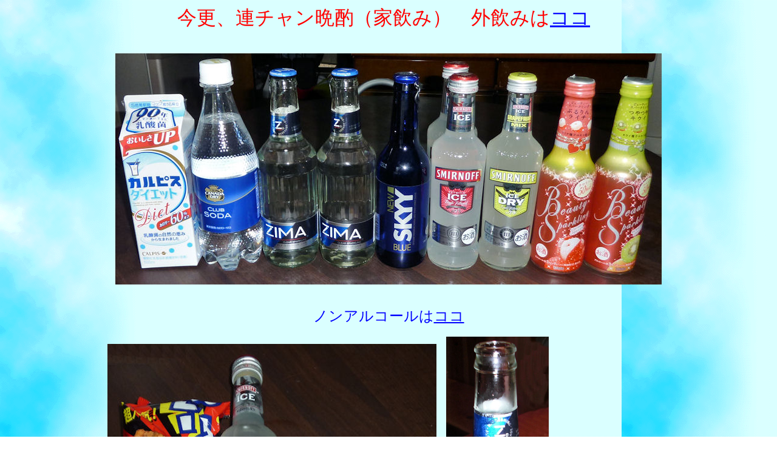

--- FILE ---
content_type: text/html
request_url: http://ca2.jp/sub304.htm
body_size: 3508
content:
<!DOCTYPE HTML PUBLIC "-//W3C//DTD HTML 4.01 Transitional//EN">
<HTML>
<HEAD>
<meta name="GENERATOR" content="JustSystems Homepage Builder Version 16.0.9.0 for Windows">
<meta http-equiv="Content-Type" content="text/html; charset=Shift_JIS">
<meta http-equiv="Content-Style-Type" content="text/css">
<TITLE></TITLE>
</HEAD>
<BODY bgcolor="#FFFFFF" text="#ff0080" link="#0000ff" vlink="#808080" alink="#f77b00" background="blue_p7b.gif">
<p align="center"><font color="#ff0000" face="メイリオ" size="+3">今更、連チャン晩酌（家飲み）　外飲みは<A href="sub314.htm">ココ</A></font><font face="メイリオ">　<BR>
<BR>
<BR>
<IMG src="P1030609.JPG" width="900" height="381" border="0"><BR>
<BR>
<BR>
</font><font color="#0000ff" face="メイリオ" size="+2">ノンアルコールは<A href="http://ca2.jp/sub250.htm">ココ</A></font><font face="メイリオ"><BR>
<A name="su"></A><BR>
</font><font color="#0000ff" face="メイリオ" size="-1"><IMG src="P1030436.JPG" width="542" height="442" border="0"> 　<IMG src="CIMG4835.JPG" width="169" height="454" border="0"><IMG src="ttdogb.jpg" width="200" height="200" border="0"><BR>
スミノフ・アイスは缶チューハイより飲みやすく、低アルコール飲料のカテゴリーだそうでまるでサイダー感覚だ！　一気飲みしてしまうので、ストレートに効く！　<BR>
夏に飲むとビールよりも良いかも、、似たようなライトカクテルだと、鳥貴族で飲めるＺＩＭＡや、今は無いがブルドッグが二匹いるイラストのＴＷＯ　ＤＯＧＳがある。あまりにコノ味に馴染んでしまい、ファンタやチェリオを飲むとウオッカをチョイ足ししたくなってくる。</font><font face="メイリオ"><BR>
<BR>
<BR>
<IMG src="P1030467.jpg" width="900" height="747" border="0"><BR>
</font><font color="#0000ff" face="メイリオ" size="-1">とにかく甘い口当たりと軽い喉ごしで誰でもグイグイ飲めてしまうので最近のお気に入り！　それと本格的な酒飲みではない私にはハイボールはイマイチだった！</font><font face="メイリオ"><BR>
<BR>
<BR>
最強メンバー登場 　<A href="http://www.kirin.co.jp/brands/smirnoff/product/sice.html" target="_blank">スミノフ・アイス兄弟</A><BR>
<BR>
<IMG src="P1030517.JPG" width="1000" height="795" border="0"><BR>
　　　　　　　</font><font color="#0000ff" size="-1" face="メイリオ">　スパイス（ジンジャー）　　　　エクストラ（ガラナ）　　　ドライ（グレープフルーツ）　　　メジャーなノーマル（レモン）</font><font face="メイリオ"><BR>
<BR>
<BR>
<IMG src="P1010037.JPG" width="800" height="750" border="0"><BR>
</font><font color="#0000ff" size="-1" face="メイリオ">　　　　　　　　　　　　一口飲んだら寝てしまった長男（ウソ）</font><font face="メイリオ"><BR>
<BR>
<BR>
<IMG src="P1030503.jpg" width="800" height="595" border="0"><BR>
</font><font color="#0000ff" size="-1" face="メイリオ">スプリッツアとは白ワインを単に炭酸で割ったライトドリンクだそうで、スパークリングワインは熟成の過程で発酵させたモノでシャンパンも含まれる　そうだ。<BR>
ん～ん　コレでないといけないほどの魅力はないなあ</font><font face="メイリオ"><BR>
<BR>
<BR>
<IMG src="ichisisutaut2012.png" width="214" height="389" border="0"> <IMG src="dryblk201264.png" width="212" height="402" border="0"><BR>
</font><font color="#0000ff" size="-1" face="メイリオ">ローストフレーバー＆カラメルフレーバーの一番搾りスタウト（左）　そして続いて、スーパードライも黒を発売！４月から</font><font face="メイリオ"><BR>
<BR>
<BR>
</font><font color="#0000ff" face="メイリオ" size="-1"><IMG src="P1030464.JPG" width="400" height="560" border="0"><BR>
　　　　妻の手剥き果汁＋炭酸にウオッカ<BR>
<BR>
<IMG src="P1030520.JPG" width="700" height="612" border="0"><BR>
　　　グレープフルーツやポンカンを妻はこまめに剥いてくれる（飲みたいから、、、、）<BR>
<BR>
<BR>
<IMG src="P1030483.JPG" width="800" height="653" border="0"><BR>
ジンジャエール　かなり甘いし、</font><font color="#ff0080" face="メイリオ" size="-1">強烈に生姜が香る！　</font><font color="#0000ff" face="メイリオ" size="-1">コレをウオッカで割れば立派な格安ドリンクの完成だ！　コスコで＠５２円／本　ただし、コップに移し替えるたり、少し時間が経つだけで生姜の香りが飛んでしまうので、栓を抜いたら瓶が冷たい内にその場で飲み切りが大鉄則だ。<BR>
<BR>
<BR>
<IMG src="P1030447.JPG" width="300" height="675" border="0"><IMG src="P1030448.JPG" width="300" height="420" border="0"><BR>
今度は、妻がワインは？というので、ロゼが飲みたい！と言ったら、わざわざワイングラスも買ってきて酒盛りに、、、悪のりして、ワインに果実を浮かせて即席カクテルに！<BR>
</font><font face="メイリオ"><BR>
<BR>
<IMG src="DSCF7653.jpg" width="700" height="525" border="0"><BR>
</font><font color="#0000ff" face="メイリオ" size="-1">家飲みで日本酒を希望したら、妻がコレ！　やや熱めに燗をしてのどを潤す<A name="ki"></A>。<BR>
<BR>
新発見　<BR>
ビールは喉ごしで楽しみ、炭酸が雑味を消して、口の中をニュートラルにして、料理の味本来の旨さを正確に引き出す。とくにやや脂っぽいモノにＧＯＯＤはポテトフライにコーラと同類。ところが日本酒は味覚自体を敏感＆繊細にしてくれて、料理自体の旨さをより強調してくれる感じだ。たいしたことない鍋が本日は日本酒のお陰で、抜群の旨さに変身した。妻にも酒を勧めたら、私はコレ！と吟醸酒を一人で飲み始めた。よく見ると私のは普段料理酒として使っているやつだった。この格差は我慢しよう。世のサラリーマン亭主が昼食をコンビニ３９８円弁当で我慢している中で、妻がママランチと称して昼からイタリアン＆ワインで盛り上がるのも、この際、我慢しよう。<BR>
<BR>
<BR>
</font><font face="メイリオ"><IMG src="P1030453.JPG" width="400" height="572" border="0"><BR>
</font><font color="#0000ff" face="メイリオ" size="-1">今日のつまみはエスカルゴ　長男はダチョウのウンチと呼んでいる<BR>
</font><font color="#0000ff" face="メイリオ"><BR>
<font color="#0000ff" size="-1"><BR>
<IMG src="P1030273.jpg" width="429" height="520" border="0">　<BR>
２０１２．０１．０２<BR>
やっぱ、おせちに飽きたら、王将餃子にビールでしょ！　本日も透析だったが、カラカラの体にプレモルが秒速で染み渡り、あっという間に上機嫌。でも私が２Ｆのソファーで、うとうとしている間に、妻は１Ｆでスーパードライの一人二次会をやっていた。平和な正月だ。</font><BR>
<BR>
<BR>
<IMG src="P1030279.JPG" width="700" height="635" border="0"><BR>
<FONT size="-1">２０１２．０１．０３<BR>
何故か気が利く妻がお土産にまい泉のカツサンドを！　コレに合うのは<font color="#0000ff" size="-1">冬でも</font>シャープさでスーパードライでしょ！　もともと酒をあまり飲まない私の、今年最初のマイ・ブームはビールかも？　というより、ビールと合うツマミの方に凝りそう！</FONT><BR>
<BR>
<BR>
<IMG src="P1030322.JPG" width="800" height="600" border="0"><BR>
<font color="#0000ff" size="-1">２０１２．０１．０８　　　　　　結婚記念日　（６回目）<BR>
</font><font color="#0000ff"><BR>
<BR>
<IMG src="P1030325.JPG" width="1000" height="474" border="0"><BR>
　　</font><font color="#0000ff" size="-1">豪勢に６００ｇ</font><font color="#0000ff">　　</font><font color="#0000ff" size="-1">ステーキは食べに行くより、行きつけの<A href="http://ca2.jp/sub308.htm" target="_self">肉屋さん</A>の出前が良いなあ　　　近々、ステーキ用の鉄板を買おう<BR>
</font><font color="#0000ff"><BR>
<BR>
<IMG src="P1030326.JPG" width="645" height="860" border="0"><BR>
　　</font><font color="#0000ff" size="-1">　　　　　食後に名古屋からの来客予定を忘れて、酔ってうたた寝してしまった。<BR>
<BR>
<BR>
<IMG src="P1030409.JPG" width="300" height="271" border="0"><BR>
　そのまま床に倒れて寝込んだ！　家族も、、、<BR>
<BR>
<BR>
</font></font><font color="#0000ff" face="メイリオ" size="-1">今年で一番、ハードな夕食だった。もちろん大満足。もうステーキは家で焼くのが最高だ！　<BR>
自宅で牛を食べたら、その場で自分が牛になれるし、、、、次は脂身がやや少ないランプ肉で行こう！　　といいながら、来客用にサシがバッチリを買う</font><font color="#0000ff" face="メイリオ"><BR>
<IMG src="P1030345.JPG" width="900" height="651" border="0"><BR>
　　<FONT size="-1">２０１２．０１．１２　今後のためにドンキーで買った　　　　これを使った家焼きステーキは<A href="http://ca2.jp/sub308.htm" target="_blank">ココ</A><BR>
</FONT><BR>
<BR>
<IMG src="P1030476.JPG" width="800" height="399" border="0"><BR>
<BR>
<BR>
</font></p>
<p align="center"><font face="メイリオ"><IMG src="P1030477.JPG" width="800" height="420" border="0"></font></p>
<p align="center"><BR>
<BR>
<BR>
<font color="#0000ff" face="メイリオ" size="+1">さあ、明日も飲むぞ！と平和な日々は続く。</font><font face="メイリオ">　<BR>
<BR>
<BR>
<BR>
<BR>
<BR>
<BR>
<BR>
<BR>
<BR>
<BR>
</font></p>
</BODY>
</HTML>